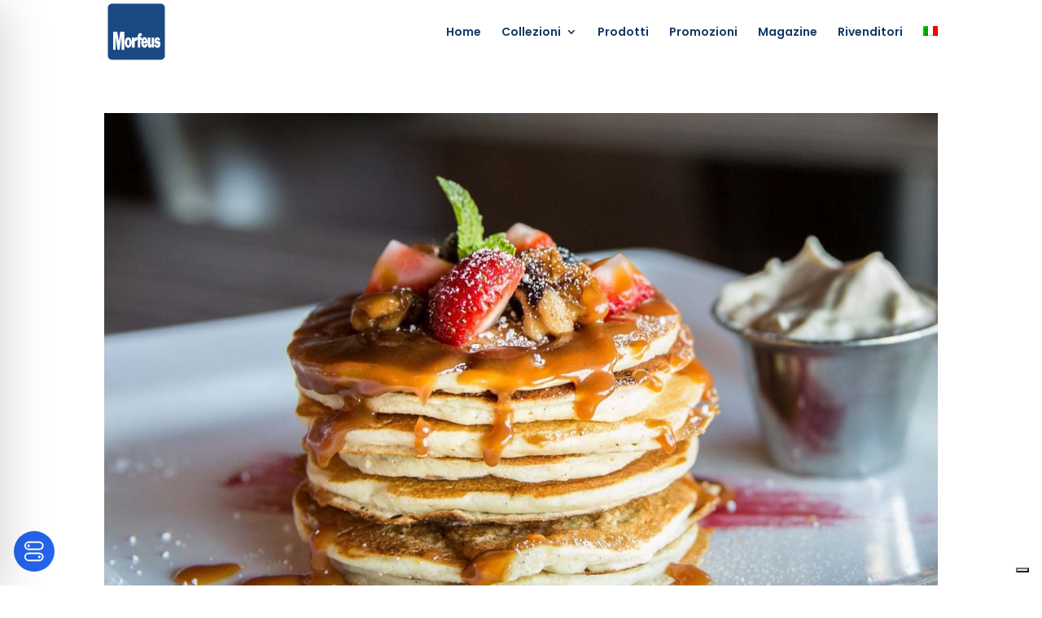

--- FILE ---
content_type: application/javascript; charset=utf-8
request_url: https://cs.iubenda.com/cookie-solution/confs/js/81476461.js
body_size: -192
content:
_iub.csRC = { consApiKey: 'd2RZQ9Vu5A2GUBqEv9tORFO6We7hH3U7', consentDatabasePublicKey: '5GsoqoVZVpr7sO6tvgnhACRWaL1wVPL1', showBranding: false, publicId: '87b7307e-6db6-11ee-8bfc-5ad8d8c564c0', floatingGroup: false };
_iub.csEnabled = true;
_iub.csPurposes = [3,2,4,1,6,5,"sh","adv","s"];
_iub.cpUpd = 1750172653;
_iub.csT = 0.05;
_iub.googleConsentModeV2 = true;
_iub.totalNumberOfProviders = 12;
